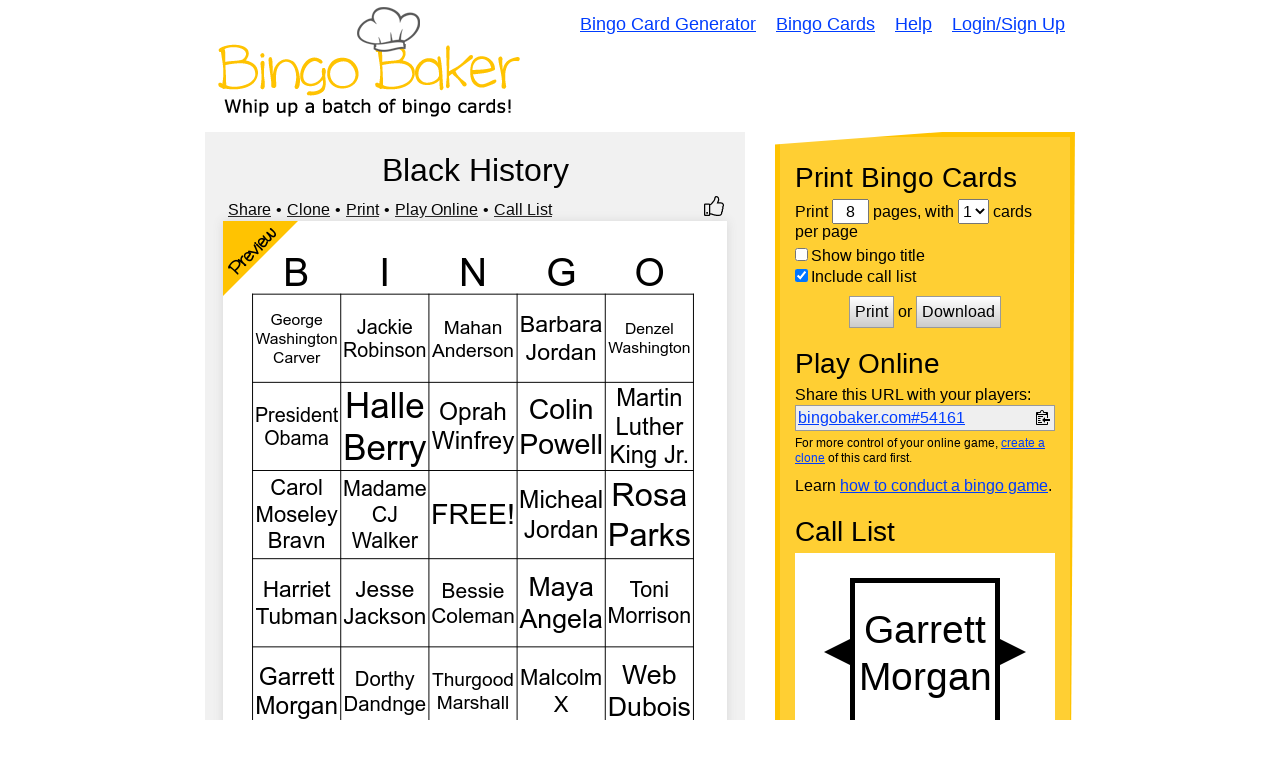

--- FILE ---
content_type: text/html; charset=utf-8
request_url: https://bingobaker.com/caller/54161
body_size: 7418
content:
<!DOCTYPE html>
<html xmlns="http://www.w3.org/1999/xhtml">
<head>
<meta http-equiv="Content-Type" content="text/html; charset=utf-8" />
<meta name="viewport" content="width=device-width, initial-scale=1">
<title>Black History Bingo Caller</title>
<meta name="description" content="A widget to help you call your Black History bingo game" />

    <meta name="robots" content="noindex">
    <link rel="stylesheet" type="text/css" href="/static/1760300139/css/reset.css" />
    <style type="text/css">
    * { box-sizing:border-box; }
    body {
        overflow:hidden;
        height:100vh;
        font-family:Arial, Arial, Helvetica, sans-serif;
    }

    #foo {
        width:100%;
        height:100%;
    }

    .background {
        background-color:rgba(255, 255, 255, 1.0);
    }

    .foreground {
        fill:rgba(0, 0, 0, 1.0);
        color:rgba(0, 0, 0, 1.0);
        outline-color:rgba(0, 0, 0, 1.0);
        border-color:rgba(0, 0, 0, 1.0);
    }

    #layout {
        display:flex;
        height:100%;
    }

    /*
    #start text {
        fill:rgba(0, 0, 0, 1.0);
    }*/

    #dragger {
        /*background-color:orange;*/
        /*position:relative;*/
        display:flex;
        align-items:flex-end;
        cursor:ew-resize;
    }

    #history-tab {
        /*background-color:gray;*/
        position:relative;
        left:0;
        bottom:10px;
    }

    #history-tab span {
        text-orientation:sideways;
        writing-mode: vertical-lr;
        margin-left:-1px;
        letter-spacing:2px;
        padding:3px;
        text-align:center;
        font-weight:bold;
        font-size:16px;
        cursor:pointer;
        border-width:1px;
        border-style:solid;
    }

    #history-footer {
    }

    #history-header {
        display:flex;
        justify-content:space-between;
        align-items:center;
        padding:0 10px;
        margin-top:10px;
    }

    #buttons {
        display:flex;
        justify-content:space-between;
        flex-wrap:wrap;
        align-items:center;
        margin-top:10px;
        padding:0 10px;
    }

    /*
    #history-footer > div {
        display:flex;
        justify-content:space-between;
        flex-wrap:wrap;
        align-items:center;
    }*/

    #history-header label {
        display:flex;
        font-size:16px;
        align-items:center;
    }

    #history-footer button {
        font-size:16px;
    }

    #history {
        /*max-width:33%;*/
        /*width:33%;*/
        /*border-right:1px solid black;*/
        border-style:solid;
        border-right-width:1px;
        display:flex;
        flex-direction:column;
        overflow:hidden;
        width:0;
    }

    #history-inner {
        overflow-y:auto;
        height:100%;
        position:relative;
        display:flex;
        flex-wrap:wrap;
        align-content: flex-start;
        padding-right:10px;
        padding-top:10px;
    }

    .history-inner-element-wrapper {
        position:relative;
        width:calc(25% - 10px);
        padding-bottom:100%;
        /*transition: .5s linear;*/
        overflow:hidden;
        margin-left:10px;
        margin-bottom:10px;
    }

    .history-inner-element-wrapper svg {
        width:100%;
        height:100%;
    }

    .history-inner-element-wrapper {
        outline-width:1px;
        outline-style:solid;
    }

    .history-inner-element-wrapper:focus {
        outline-style:dotted;
    }

    .history-inner-element-wrapper-active, .history-inner-element-wrapper-active:focus {
        outline-width:3px;
        outline-style:dotted;
    }

    .history-inner-element-wrapper-blank {
        background-color:black;
        pointer-events:none;
    }

    #item-chooser {
        overflow:auto;
        height:100%;
        transition: transform .5s linear;

    }

    #item-chooser-list {
        display:flex;
        flex-wrap:wrap;
        padding-right:10px;
    }

    #main {
        flex:1;
    }

    #caller {
        display:flex;
        align-items:center;
        height:100%;
        justify-content:center;
    }

    /*
    #container {
        align-items:center;
        height:100%;
    }*/

    #backs {
        display:none;
    }

    #show-item {
        z-index:1;
        overflow:hidden;
        height:100%;
        flex:1;
        border-width:5px;
            /*solid rgba(0, 0, 0, 1.0);*/
        border-style:solid;
        text-align:center;
        position:absolute;
        top:0;
        left:0;
        width:100%;
    }

    #previous polygon, #next polygon {
        cursor:pointer;
        transition:.2s;
    }

    #previous:hover polygon, #next:hover polygon, #previous.fake-hover polygon, #next.fake-hover polygon {
        opacity:.8;
    }

    #show-item svg {
        height:100%;
        width:100%;
        /*transform: rotate(360deg);*/
        /*transform-origin: bottom center;*/
        /*transition: transform .5s linear;*/
        z-index:-1;
        position:relative;
        left:0;
    }

    .bingo-card-svg text {
        stroke-width:0 !important;
    }

    @supports (-ms-ime-align:auto) {
        .bingo-card-svg text {
            filter:none !important;
            stroke-width:4 !important;
        }
    }

    #items {
        width:100%;
        height:100%;
    }

    #items > div {
        height:100%;
    }

    .item-hidden.item, .item-hidden .item {
        display:none;
    }

    .item {
        transition: transform .5s linear;
        transform-style: preserve-3d;
        position: absolute;
        width:100%;
        height:100%;
        /*display:none;*/
    }

    .item.flipped {
        /*transform: rotateY(180deg);*/
    }

    .front, .back {
		position: absolute;
		top: 0;
		left: 0;
		backface-visibility: hidden;
        width:100%;
        height:100%;
        transform-style: preserve-3d;
        transition: transform .5s linear;
    }

    .front {
        z-index: 2;
        /* for firefox 31 */
        transform: rotateY(0deg);
        transition: transform .5s linear;
    }

    .back {
        transform: rotateY(-180deg);
        transition: transform .5s linear;
    }

    .flipped .front {
        transform: rotateY(180deg);
    }

    .flipped .back {
        transform: rotateY(0deg);
    }

    .has-back, #history .item, #start {
        cursor:pointer;
    }

    @media screen and (-ms-high-contrast: active), (-ms-high-contrast: none) {  
       /* add your IE10-IE11 css here */   
        .ie-svg-wrapper {
            position:absolute;
            top:0;
            left:0;
            width:100%;
            height:100%;
        }

        .ie-svg-padder {
            position:relative;
            height:0;
            width:100%;
            padding-top:calc(5/4*100%);
            display:block;
        }
    }

    @media screen and (max-width:300px){
        #history {
            display:none;
        }

        #dragger {
            display:none;
        }
    }

    </style>

</head>
<body>


<svg
    id="template-svg"
    version="1.1"
    xmlns="http://www.w3.org/2000/svg"
    xmlns:xlink="http://www.w3.org/1999/xlink"
    style="position:absolute; top:-10000px"
    >
    <defs></defs>
</svg>

    <div id="template-items" style="display:none">
        
            <div data-sort-key="garrett morgan" data-word-id="1020368" data-word-back-id="" class="item " style="perspective: 1000px;">
                <div class="front">
                    
                        <svg
    id="caller-1020368"
    class="bingo-card-svg call-item"
    style="background-color:rgba(255, 255, 255, 1.0)"
    version="1.1"
    xmlns="http://www.w3.org/2000/svg"
    xmlns:xlink="http://www.w3.org/1999/xlink"
    viewBox="0 0 150 150">
    <use x="0" y="0" data-word-id="1020368" class="" xlink:href="#svg-w-1020368" />
    
    
</svg>

                    
                </div>
                
            </div>
        
            <div data-sort-key="thurgood marshall" data-word-id="1020389" data-word-back-id="" class="item " style="perspective: 1000px;">
                <div class="front">
                    
                        <svg
    id="caller-1020389"
    class="bingo-card-svg call-item"
    style="background-color:rgba(255, 255, 255, 1.0)"
    version="1.1"
    xmlns="http://www.w3.org/2000/svg"
    xmlns:xlink="http://www.w3.org/1999/xlink"
    viewBox="0 0 150 150">
    <use x="0" y="0" data-word-id="1020389" class="" xlink:href="#svg-w-1020389" />
    
    
</svg>

                    
                </div>
                
            </div>
        
            <div data-sort-key="oprah winfrey" data-word-id="1020367" data-word-back-id="" class="item " style="perspective: 1000px;">
                <div class="front">
                    
                        <svg
    id="caller-1020367"
    class="bingo-card-svg call-item"
    style="background-color:rgba(255, 255, 255, 1.0)"
    version="1.1"
    xmlns="http://www.w3.org/2000/svg"
    xmlns:xlink="http://www.w3.org/1999/xlink"
    viewBox="0 0 150 150">
    <use x="0" y="0" data-word-id="1020367" class="" xlink:href="#svg-w-1020367" />
    
    
</svg>

                    
                </div>
                
            </div>
        
            <div data-sort-key="halle berry" data-word-id="1020380" data-word-back-id="" class="item " style="perspective: 1000px;">
                <div class="front">
                    
                        <svg
    id="caller-1020380"
    class="bingo-card-svg call-item"
    style="background-color:rgba(255, 255, 255, 1.0)"
    version="1.1"
    xmlns="http://www.w3.org/2000/svg"
    xmlns:xlink="http://www.w3.org/1999/xlink"
    viewBox="0 0 150 150">
    <use x="0" y="0" data-word-id="1020380" class="" xlink:href="#svg-w-1020380" />
    
    
</svg>

                    
                </div>
                
            </div>
        
            <div data-sort-key="colin powell" data-word-id="1020375" data-word-back-id="" class="item " style="perspective: 1000px;">
                <div class="front">
                    
                        <svg
    id="caller-1020375"
    class="bingo-card-svg call-item"
    style="background-color:rgba(255, 255, 255, 1.0)"
    version="1.1"
    xmlns="http://www.w3.org/2000/svg"
    xmlns:xlink="http://www.w3.org/1999/xlink"
    viewBox="0 0 150 150">
    <use x="0" y="0" data-word-id="1020375" class="" xlink:href="#svg-w-1020375" />
    
    
</svg>

                    
                </div>
                
            </div>
        
            <div data-sort-key="harriet tubman" data-word-id="1020387" data-word-back-id="" class="item " style="perspective: 1000px;">
                <div class="front">
                    
                        <svg
    id="caller-1020387"
    class="bingo-card-svg call-item"
    style="background-color:rgba(255, 255, 255, 1.0)"
    version="1.1"
    xmlns="http://www.w3.org/2000/svg"
    xmlns:xlink="http://www.w3.org/1999/xlink"
    viewBox="0 0 150 150">
    <use x="0" y="0" data-word-id="1020387" class="" xlink:href="#svg-w-1020387" />
    
    
</svg>

                    
                </div>
                
            </div>
        
            <div data-sort-key="web dubois" data-word-id="1020386" data-word-back-id="" class="item " style="perspective: 1000px;">
                <div class="front">
                    
                        <svg
    id="caller-1020386"
    class="bingo-card-svg call-item"
    style="background-color:rgba(255, 255, 255, 1.0)"
    version="1.1"
    xmlns="http://www.w3.org/2000/svg"
    xmlns:xlink="http://www.w3.org/1999/xlink"
    viewBox="0 0 150 150">
    <use x="0" y="0" data-word-id="1020386" class="" xlink:href="#svg-w-1020386" />
    
    
</svg>

                    
                </div>
                
            </div>
        
            <div data-sort-key="dorthy dandnge" data-word-id="1020366" data-word-back-id="" class="item " style="perspective: 1000px;">
                <div class="front">
                    
                        <svg
    id="caller-1020366"
    class="bingo-card-svg call-item"
    style="background-color:rgba(255, 255, 255, 1.0)"
    version="1.1"
    xmlns="http://www.w3.org/2000/svg"
    xmlns:xlink="http://www.w3.org/1999/xlink"
    viewBox="0 0 150 150">
    <use x="0" y="0" data-word-id="1020366" class="" xlink:href="#svg-w-1020366" />
    
    
</svg>

                    
                </div>
                
            </div>
        
            <div data-sort-key="madame cj walker" data-word-id="1020385" data-word-back-id="" class="item " style="perspective: 1000px;">
                <div class="front">
                    
                        <svg
    id="caller-1020385"
    class="bingo-card-svg call-item"
    style="background-color:rgba(255, 255, 255, 1.0)"
    version="1.1"
    xmlns="http://www.w3.org/2000/svg"
    xmlns:xlink="http://www.w3.org/1999/xlink"
    viewBox="0 0 150 150">
    <use x="0" y="0" data-word-id="1020385" class="" xlink:href="#svg-w-1020385" />
    
    
</svg>

                    
                </div>
                
            </div>
        
            <div data-sort-key="martin luther king jr." data-word-id="1020384" data-word-back-id="" class="item " style="perspective: 1000px;">
                <div class="front">
                    
                        <svg
    id="caller-1020384"
    class="bingo-card-svg call-item"
    style="background-color:rgba(255, 255, 255, 1.0)"
    version="1.1"
    xmlns="http://www.w3.org/2000/svg"
    xmlns:xlink="http://www.w3.org/1999/xlink"
    viewBox="0 0 150 150">
    <use x="0" y="0" data-word-id="1020384" class="" xlink:href="#svg-w-1020384" />
    
    
</svg>

                    
                </div>
                
            </div>
        
            <div data-sort-key="rosa parks" data-word-id="1020382" data-word-back-id="" class="item " style="perspective: 1000px;">
                <div class="front">
                    
                        <svg
    id="caller-1020382"
    class="bingo-card-svg call-item"
    style="background-color:rgba(255, 255, 255, 1.0)"
    version="1.1"
    xmlns="http://www.w3.org/2000/svg"
    xmlns:xlink="http://www.w3.org/1999/xlink"
    viewBox="0 0 150 150">
    <use x="0" y="0" data-word-id="1020382" class="" xlink:href="#svg-w-1020382" />
    
    
</svg>

                    
                </div>
                
            </div>
        
            <div data-sort-key="toni morrison" data-word-id="1020379" data-word-back-id="" class="item " style="perspective: 1000px;">
                <div class="front">
                    
                        <svg
    id="caller-1020379"
    class="bingo-card-svg call-item"
    style="background-color:rgba(255, 255, 255, 1.0)"
    version="1.1"
    xmlns="http://www.w3.org/2000/svg"
    xmlns:xlink="http://www.w3.org/1999/xlink"
    viewBox="0 0 150 150">
    <use x="0" y="0" data-word-id="1020379" class="" xlink:href="#svg-w-1020379" />
    
    
</svg>

                    
                </div>
                
            </div>
        
            <div data-sort-key="jesse jackson" data-word-id="1020365" data-word-back-id="" class="item " style="perspective: 1000px;">
                <div class="front">
                    
                        <svg
    id="caller-1020365"
    class="bingo-card-svg call-item"
    style="background-color:rgba(255, 255, 255, 1.0)"
    version="1.1"
    xmlns="http://www.w3.org/2000/svg"
    xmlns:xlink="http://www.w3.org/1999/xlink"
    viewBox="0 0 150 150">
    <use x="0" y="0" data-word-id="1020365" class="" xlink:href="#svg-w-1020365" />
    
    
</svg>

                    
                </div>
                
            </div>
        
            <div data-sort-key="mahan anderson" data-word-id="1020383" data-word-back-id="" class="item " style="perspective: 1000px;">
                <div class="front">
                    
                        <svg
    id="caller-1020383"
    class="bingo-card-svg call-item"
    style="background-color:rgba(255, 255, 255, 1.0)"
    version="1.1"
    xmlns="http://www.w3.org/2000/svg"
    xmlns:xlink="http://www.w3.org/1999/xlink"
    viewBox="0 0 150 150">
    <use x="0" y="0" data-word-id="1020383" class="" xlink:href="#svg-w-1020383" />
    
    
</svg>

                    
                </div>
                
            </div>
        
            <div data-sort-key="jackie robinson" data-word-id="1020372" data-word-back-id="" class="item " style="perspective: 1000px;">
                <div class="front">
                    
                        <svg
    id="caller-1020372"
    class="bingo-card-svg call-item"
    style="background-color:rgba(255, 255, 255, 1.0)"
    version="1.1"
    xmlns="http://www.w3.org/2000/svg"
    xmlns:xlink="http://www.w3.org/1999/xlink"
    viewBox="0 0 150 150">
    <use x="0" y="0" data-word-id="1020372" class="" xlink:href="#svg-w-1020372" />
    
    
</svg>

                    
                </div>
                
            </div>
        
            <div data-sort-key="barbara jordan" data-word-id="1020388" data-word-back-id="" class="item " style="perspective: 1000px;">
                <div class="front">
                    
                        <svg
    id="caller-1020388"
    class="bingo-card-svg call-item"
    style="background-color:rgba(255, 255, 255, 1.0)"
    version="1.1"
    xmlns="http://www.w3.org/2000/svg"
    xmlns:xlink="http://www.w3.org/1999/xlink"
    viewBox="0 0 150 150">
    <use x="0" y="0" data-word-id="1020388" class="" xlink:href="#svg-w-1020388" />
    
    
</svg>

                    
                </div>
                
            </div>
        
            <div data-sort-key="maya angela" data-word-id="1020378" data-word-back-id="" class="item " style="perspective: 1000px;">
                <div class="front">
                    
                        <svg
    id="caller-1020378"
    class="bingo-card-svg call-item"
    style="background-color:rgba(255, 255, 255, 1.0)"
    version="1.1"
    xmlns="http://www.w3.org/2000/svg"
    xmlns:xlink="http://www.w3.org/1999/xlink"
    viewBox="0 0 150 150">
    <use x="0" y="0" data-word-id="1020378" class="" xlink:href="#svg-w-1020378" />
    
    
</svg>

                    
                </div>
                
            </div>
        
            <div data-sort-key="malcolm x" data-word-id="1020381" data-word-back-id="" class="item " style="perspective: 1000px;">
                <div class="front">
                    
                        <svg
    id="caller-1020381"
    class="bingo-card-svg call-item"
    style="background-color:rgba(255, 255, 255, 1.0)"
    version="1.1"
    xmlns="http://www.w3.org/2000/svg"
    xmlns:xlink="http://www.w3.org/1999/xlink"
    viewBox="0 0 150 150">
    <use x="0" y="0" data-word-id="1020381" class="" xlink:href="#svg-w-1020381" />
    
    
</svg>

                    
                </div>
                
            </div>
        
            <div data-sort-key="bessie coleman" data-word-id="1020374" data-word-back-id="" class="item " style="perspective: 1000px;">
                <div class="front">
                    
                        <svg
    id="caller-1020374"
    class="bingo-card-svg call-item"
    style="background-color:rgba(255, 255, 255, 1.0)"
    version="1.1"
    xmlns="http://www.w3.org/2000/svg"
    xmlns:xlink="http://www.w3.org/1999/xlink"
    viewBox="0 0 150 150">
    <use x="0" y="0" data-word-id="1020374" class="" xlink:href="#svg-w-1020374" />
    
    
</svg>

                    
                </div>
                
            </div>
        
            <div data-sort-key="micheal jordan" data-word-id="1020373" data-word-back-id="" class="item " style="perspective: 1000px;">
                <div class="front">
                    
                        <svg
    id="caller-1020373"
    class="bingo-card-svg call-item"
    style="background-color:rgba(255, 255, 255, 1.0)"
    version="1.1"
    xmlns="http://www.w3.org/2000/svg"
    xmlns:xlink="http://www.w3.org/1999/xlink"
    viewBox="0 0 150 150">
    <use x="0" y="0" data-word-id="1020373" class="" xlink:href="#svg-w-1020373" />
    
    
</svg>

                    
                </div>
                
            </div>
        
            <div data-sort-key="george washington carver" data-word-id="1020370" data-word-back-id="" class="item " style="perspective: 1000px;">
                <div class="front">
                    
                        <svg
    id="caller-1020370"
    class="bingo-card-svg call-item"
    style="background-color:rgba(255, 255, 255, 1.0)"
    version="1.1"
    xmlns="http://www.w3.org/2000/svg"
    xmlns:xlink="http://www.w3.org/1999/xlink"
    viewBox="0 0 150 150">
    <use x="0" y="0" data-word-id="1020370" class="" xlink:href="#svg-w-1020370" />
    
    
</svg>

                    
                </div>
                
            </div>
        
            <div data-sort-key="denzel washington" data-word-id="1020369" data-word-back-id="" class="item " style="perspective: 1000px;">
                <div class="front">
                    
                        <svg
    id="caller-1020369"
    class="bingo-card-svg call-item"
    style="background-color:rgba(255, 255, 255, 1.0)"
    version="1.1"
    xmlns="http://www.w3.org/2000/svg"
    xmlns:xlink="http://www.w3.org/1999/xlink"
    viewBox="0 0 150 150">
    <use x="0" y="0" data-word-id="1020369" class="" xlink:href="#svg-w-1020369" />
    
    
</svg>

                    
                </div>
                
            </div>
        
            <div data-sort-key="president obama" data-word-id="1020371" data-word-back-id="" class="item " style="perspective: 1000px;">
                <div class="front">
                    
                        <svg
    id="caller-1020371"
    class="bingo-card-svg call-item"
    style="background-color:rgba(255, 255, 255, 1.0)"
    version="1.1"
    xmlns="http://www.w3.org/2000/svg"
    xmlns:xlink="http://www.w3.org/1999/xlink"
    viewBox="0 0 150 150">
    <use x="0" y="0" data-word-id="1020371" class="" xlink:href="#svg-w-1020371" />
    
    
</svg>

                    
                </div>
                
            </div>
        
            <div data-sort-key="carol moseley bravn" data-word-id="1020376" data-word-back-id="" class="item " style="perspective: 1000px;">
                <div class="front">
                    
                        <svg
    id="caller-1020376"
    class="bingo-card-svg call-item"
    style="background-color:rgba(255, 255, 255, 1.0)"
    version="1.1"
    xmlns="http://www.w3.org/2000/svg"
    xmlns:xlink="http://www.w3.org/1999/xlink"
    viewBox="0 0 150 150">
    <use x="0" y="0" data-word-id="1020376" class="" xlink:href="#svg-w-1020376" />
    
    
</svg>

                    
                </div>
                
            </div>
        
    </div>

    <div id="foo"></div>

    <script>
        /*
    var call_index = null;
    if(call_index === null){
        call_index = 0;
        var do_post = false;
    } else {
        var do_post = true;
    }*/
    </script>
    <script src="/static/1760300139/bundle.js"></script>
    <script>
        window.STATIC_URL = "/static/1760300139/"
        //window.BINGO_ID = 54161;
        //window.MOD_URL = 54161;
        Preact.render(
            Preact.h(
                Preact.Caller,
                JSON.parse(atob("[base64]")),
                null
            ), document.getElementById("foo"))
    </script>

</body>
</html>
